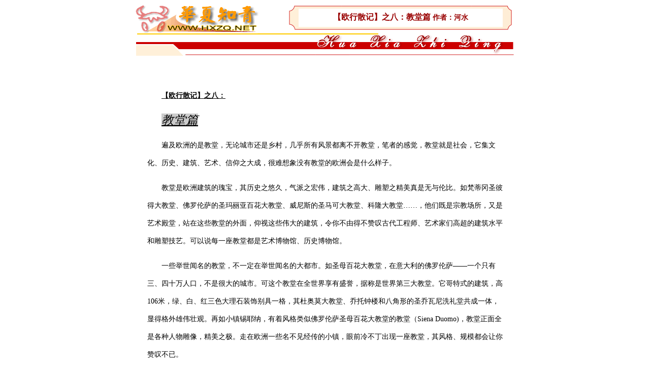

--- FILE ---
content_type: text/html
request_url: http://saaerthyjt.hk171.80data.net/aspshow/showarticle.asp?id=8378
body_size: 7195
content:


<!DOCTYPE HTML PUBLIC "-//W3C//DTD HTML 4.0 Transitional//EN">
<!-- saved from url=(0053)http://www.hxzq.net/wangyouwenji/ShowEssay.asp?ID=940 -->

<HTML><HEAD>
<title>【欧行散记】之八：教堂篇</title>
<META http-equiv=Content-Type content="text/html; charset=gb2312"><!-- Fireworks 4.0  Dreamweaver 4.0 target.  Created Sat Mar 23 16:46:10 GMT+0800 (?D1ú±ê×?ê±??) 2002-->
<LINK href="../pt9.css" type=text/css rel=stylesheet>
<STYLE type=text/css>
P {
	TEXT-INDENT: 2em
}
</STYLE>

<STYLE type=text/css>
BR {
	TEXT-INDENT: 2em
}
</STYLE>

<STYLE type=text/css>
BLOCKQUOTE {
	TEXT-INDENT: 2em
}

</STYLE>

<META content="MSHTML 6.00.2800.1106" name=GENERATOR></HEAD>
<BODY bgColor=#ffffff leftMargin=0 topMargin=0 marginwidth="0" marginheight="0">
<TABLE cellSpacing=0 cellPadding=0 width=775 align=center border=0><!-- fwtable fwsrc="hzfy_空白.png" fwbase="fy_gb.gif" fwstyle="Dreamweaver" fwdocid = "742308039" fwnested="0" -->
  <TBODY>
  <TR>
    <TD><IMG height=1 src="" width=11 border=0></TD>
    <TD><IMG height=1 src="../images/spacer.gif" width=251 
      border=0></TD>
    <TD><IMG height=1 src="../images/spacer.gif" width=74 
    border=0></TD>
    <TD><IMG height=1 src="../images/spacer.gif" width=402 
      border=0></TD>
    <TD><IMG height=1 src="../images/spacer.gif" width=37 
    border=0></TD>
    <TD><IMG height=1 src="../images/spacer.gif" width=1 
    border=0></TD></TR>
  <TR>
    <TD colSpan=2><IMG height=8 src="../images/fy_gb1.gif" 
      width=262 border=0 name=fy_gb1></TD>
    <TD colSpan=3 rowSpan=2><IMG height=16 
      src="../images/fy_gb2.gif" width=513 border=0 name=fy_gb2></TD>
    <TD><IMG height=8 src="../images/spacer.gif" width=1 
    border=0></TD></TR>
  <TR>
    <TD rowSpan=3><IMG height=57 src="../images/fy_gb3.gif" 
      width=11 border=0 name=fy_gb3></TD>
    <TD rowSpan=3><a href="/"><IMG height=57 src="../images/fy_gb4.gif" 
      width=251 border=0 name=fy_gb4></a></TD>
    <TD><IMG height=8 src="../images/spacer.gif" width=1 
    border=0></TD></TR>
  <TR>
    <TD rowSpan=2><IMG height=49 src="../images/fy_gb5.gif" 
      width=74 border=0 name=fy_gb5></TD>
    <TD background="">
      <DIV align=center><span style="font-size:16px;color:#990000; font-family:'宋体'; "><strong>【欧行散记】之八：教堂篇</strong></span>
	  
	    <span style="font-size:14px;color:#990000 ; font-family:'宋体'; "><strong>作者：河水</strong></span>
	  
	  </DIV></TD>
    <TD rowSpan=2><IMG height=49 src="../images/fy_gb7.gif" 
      width=37 border=0 name=fy_gb7></TD>
    <TD><IMG height=36 src="../images/spacer.gif" width=1 
    border=0></TD></TR>
  <TR>
    <TD><IMG height=13 src="../images/fy_gb8.gif" width=402 
      border=0 name=fy_gb8></TD>
    <TD><IMG height=13 src="../images/spacer.gif" width=1 
    border=0></TD></TR>
  <TR>
    <TD colSpan=5><IMG height=55 src="../images/fy_gb9.gif" 
      width=775 border=0 name=fy_gb9></TD>
    <TD><IMG height=55 src="../images/spacer.gif" width=1 
    border=0></TD></TR></TBODY></TABLE>
<DIV align=right><FONT class=pt9 color=#000080 size=3></FONT><BR></DIV>
<TABLE class=pt9 height=705 cellSpacing=0 cellPadding=0 width=700 align=center 
border=0>
  <TBODY>
  <TR>
    <TD vAlign=top width="100%" colSpan=2 height=535>
     <!--  <P align=center><B><span style="font-size:20px; line-height:30px; font-family: '楷体_GB2312' '宋体'; word-spacing:1em; "></span></B></P> -->
     <br>
	 <div style="font-size:14px; line-height:250%; ">
	  <P><STRONG><U>【欧行散记】之八：</U></STRONG></P>
<P><EM><U><FONT style="BACKGROUND-COLOR: #cccccc" size=5>教堂篇</FONT></U></EM></P>
<P>遍及欧洲的是教堂，无论城市还是乡村，几乎所有风景都离不开教堂，笔者的感觉，教堂就是社会，它集文化、历史、建筑、艺术、信仰之大成，很难想象没有教堂的欧洲会是什么样子。</P>
<P>教堂是欧洲建筑的瑰宝，其历史之悠久，气派之宏伟，建筑之高大、雕塑之精美真是无与伦比。如梵蒂冈圣彼得大教堂、佛罗伦萨的圣玛丽亚百花大教堂、威尼斯的圣马可大教堂、科隆大教堂……，他们既是宗教场所，又是艺术殿堂，站在这些教堂的外面，仰视这些伟大的建筑，令你不由得不赞叹古代工程师、艺术家们高超的建筑水平和雕塑技艺。可以说每一座教堂都是艺术博物馆、历史博物馆。</P>
<P>一些举世闻名的教堂，不一定在举世闻名的大都市。如圣母百花大教堂，在意大利的佛罗伦萨——一个只有三、四十万人口，不是很大的城市。可这个教堂在全世界享有盛誉，据称是世界第三大教堂。它哥特式的建筑，高106米，绿、白、红三色大理石装饰别具一格，其杜奥莫大教堂、乔托钟楼和八角形的圣乔瓦尼洗礼堂共成一体，显得格外雄伟壮观。再如小镇锡耶纳，有着风格类似佛罗伦萨圣母百花大教堂的教堂（Siena Duomo)，教堂正面全是各种人物雕像，精美之极。走在欧洲一些名不见经传的小镇，眼前冷不丁出现一座教堂，其风格、规模都会让你赞叹不已。</P>
<P>更令人意外的是如此美不胜收的建筑，无论哪一座，都可以免费入内参观，即使梵蒂冈那样富丽堂皇、宝藏无数的圣彼得大教堂，你都可以进去美美地享受一顿艺术大餐，而且大多教堂都为游人提供免费的说明书或导游图，有些还专门录制了语音解说，甚至还有中文的。我们在各地教堂里，见到过许多宗教活动，有做礼拜的，举行婚礼的，洗礼的，做弥撒的，忏悔的……，但都不排斥游客，活动归活动，参观归参观。有一点是相同的，教堂内极其安静，气氛庄重而又虔诚。</P>
<P>在欧洲旅游看得最多的就是教堂，看得多了，难免产生审美疲劳，在叹为观止的同时，又产生了一些思考，这些几乎尽善尽美的教堂，竭尽奢侈、豪华究竟为那般？从教义上讲，无论天主教、基督教都是倡导朴素节俭和反对偶像崇拜的，但大多教堂都金碧辉煌，不惜铺张，栩栩如生的塑像、雕像比比皆是，接受着芸芸众生的顶礼膜拜。尽管我被这些顶尖艺术瑰宝折服，天天在这些教堂前流连忘返，我还是怀疑几个世纪或十几个世纪前的先人们营造一座座大山般建筑的目的，此间有没有相互攀比？有没有横征暴敛？有没有好大喜功？</P>
<P>能够造出胜似皇宫般的座座大教堂，可以想象当年教会的财力和势力多么强大，估计足可以和皇家分庭抗礼，或许，这些教堂本身就是政教合一的产物？相对于中国的庙宇，同样是宗教的产物，其规模和精美程度就相形见绌，远不如西方的大教堂了。</P>
<P>在欧洲的乡村，到处都有教堂，这些教堂就很小，简单而朴素，相对于科隆那大山似的教堂来说就属mini的了，但它的钟声同样按时按点撞击人们的心灵，无论何时何地，那沉稳、悠扬的钟声使人们浮躁的心得到抚慰而平静下来。</P>
<P>我喜欢在郊外散步时，闻听远处教堂的钟声，那声音，使空旷的四野更加宁静；那声音，让我领略异域文化的真谛。</P>
<P><EM><U>相关精彩图片欣赏请移步作者博客：<BR></U></EM>&nbsp;&nbsp;&nbsp; <A href="http://blog.sina.com.cn/s/blog_59aeb01f01019bkj.html">http://blog.sina.com.cn/s/blog_59aeb01f01019bkj.html</A></P>
<P><BR><STRONG><U>河水文集：</U></STRONG><A href="http://www.hxzq.net/showcorpus.asp?id=11"><STRONG>http://</STRONG>www.hxzq.net/showcorpus.asp?id=11</A></P>
<P><BR>&nbsp;</P>
        </div></TD></TR>
  <TBODY>
  <TR>
    <TD vAlign=center align=left bgColor=#f0f0f0 colSpan=2 height=85>
      <BLOCKQUOTE>
        <BLOCKQUOTE>
          <BLOCKQUOTE>
            <BLOCKQUOTE><br>
              <P align=center class="pt9">华夏知青网不是赢利性的网站，所刊载作品只作网友交流之用<BR>引用时请注明作者和出处，有版权问题请与版主联系<BR>华夏知青网：<FONT 
              size=2><A 
              href="http://www.hxzq.net/">http://www.hxzq.net/</A></FONT> 
              <BR>华夏知青网络工作室</P></BLOCKQUOTE></BLOCKQUOTE></BLOCKQUOTE></BLOCKQUOTE></TD></TR></TBODY></TABLE></BODY></HTML>


--- FILE ---
content_type: text/css
request_url: http://saaerthyjt.hk171.80data.net/pt9.css
body_size: 412
content:
.pt9 {
	FONT-SIZE: 9pt; COLOR: #000000; LINE-HEIGHT: 150%; FONT-STYLE: normal; FONT-FAMILY: "宋体"; TEXT-DECORATION: none
}
.pt91 {
	FONT-SIZE: 14px; COLOR: #cc0000; FONT-FAMILY: "宋体"; TEXT-DECORATION: none
}
.pt3 {
	FONT-SIZE: 18px; COLOR: #cc0000; FONT-FAMILY: "隶书"
}
.p4 {
	FONT-SIZE: 14px; COLOR: #666666; LINE-HEIGHT: normal; FONT-STYLE: normal; FONT-FAMILY: "宋体"; TEXT-DECORATION: none
}
